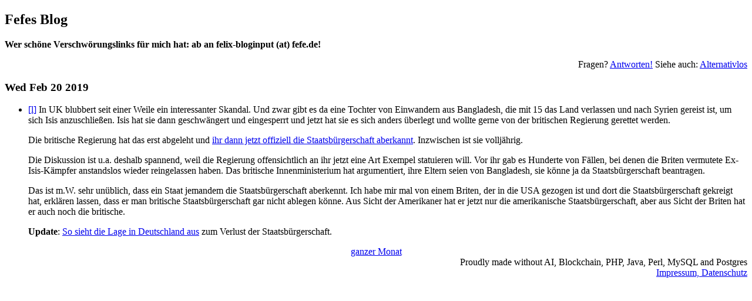

--- FILE ---
content_type: text/html; charset=utf-8
request_url: http://blog.fefe.de/?ts=a293fe36
body_size: 1364
content:
<!doctype html>
<html lang="de"><meta charset="utf-8">
<link rel="alternate" type="application/rss+xml" title="Text-Feed" href="/rss.xml"><link rel="alternate" type="application/rss+xml" title="HTML-Feed" href="/rss.xml?html"><title>Fefes Blog</title>

<h2><a href="/" style="text-decoration:none;color:black">Fefes Blog</a></h2>

<b>Wer schöne Verschwörungslinks für mich hat: ab an felix-bloginput (at) fefe.de!</b>

<p style="text-align:right">Fragen?  <a href="/faq.html">Antworten!</a>  Siehe auch: <a href="//alternativlos.org/">Alternativlos</a><p><h3>Wed Feb 20 2019</h3>

<ul>
<li><a href="?ts=a293fe36">[l]</a> In UK blubbert seit einer Weile ein interessanter Skandal. Und zwar gibt es da eine Tochter von Einwandern aus Bangladesh, die mit 15 das Land verlassen und nach Syrien gereist ist, um sich Isis anzuschließen. Isis hat sie dann geschwängert und eingesperrt und jetzt hat sie es sich anders überlegt und wollte gerne von der britischen Regierung gerettet werden.<p>Die britische Regierung hat das erst abgeleht und <a href="https://www.theguardian.com/uk-news/2019/feb/20/shamima-begum-a-bit-shocked-that-uk-has-revoked-citizenship">ihr dann jetzt offiziell die Staatsbürgerschaft aberkannt</a>. Inzwischen ist sie volljährig.<p>Die Diskussion ist u.a. deshalb spannend, weil die Regierung offensichtlich an ihr jetzt eine Art Exempel statuieren will. Vor ihr gab es Hunderte von Fällen, bei denen die Briten vermutete Ex-Isis-Kämpfer anstandslos wieder reingelassen haben. Das britische Innenministerium hat argumentiert, ihre Eltern seien von Bangladesh, sie könne ja da Staatsbürgerschaft beantragen.<p>Das ist m.W. sehr unüblich, dass ein Staat jemandem die Staatsbürgerschaft aberkennt. Ich habe mir mal von einem Briten, der in die USA gezogen ist und dort die Staatsbürgerschaft gekreigt hat, erklären lassen, dass er man britische Staatsbürgerschaft gar nicht ablegen könne. Aus Sicht der Amerikaner hat er jetzt nur die amerikanische Staatsbürgerschaft, aber aus Sicht der Briten hat er auch noch die britische.<p u><b>Update</b>: <a href="https://www.bundesregierung.de/breg-de/suche/verlust-der-deutschen-staatsangehoerigkeit-460580">So sieht die Lage in Deutschland aus</a> zum Verlust der Staatsbürgerschaft.
</ul>
<p><div style="text-align:center"><a href="/?mon=202601">ganzer Monat</a></div>
<div style="text-align:right">Proudly made without AI, Blockchain, PHP, Java, Perl, MySQL and Postgres<br><a href="impressum.html">Impressum, Datenschutz</a></div></html>